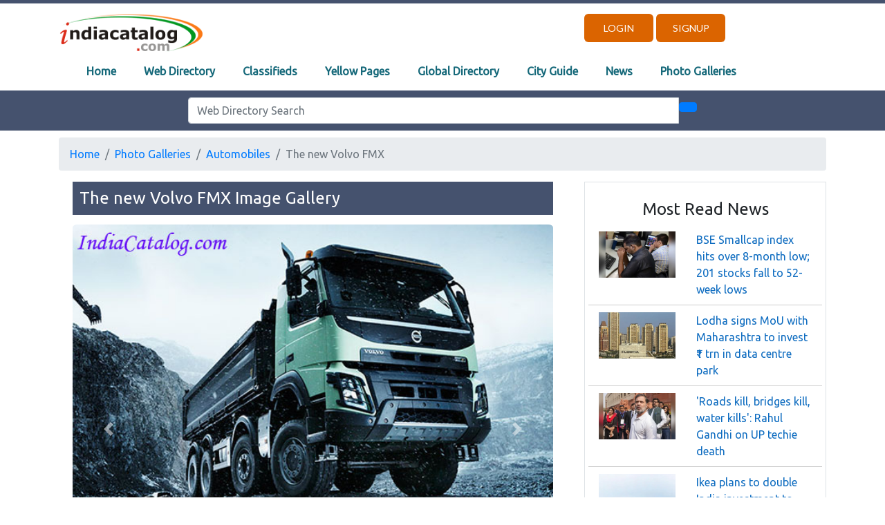

--- FILE ---
content_type: text/html; charset=UTF-8
request_url: http://indiacatalog.com/photo_gallery/ic_images.php?id=432
body_size: 29639
content:

<!DOCTYPE html>
<html lang="en">
<head>
    <meta charset="UTF-8">
    <meta name="viewport" content="width=device-width, initial-scale=1.0">
    <meta http-equiv="X-UA-Compatible" content="ie=edge">
	<meta content=", Photo Gallery Images, Photo Gallery WallPapers,India Catalog " name="Keywords">
	<meta content="Photo Galleries in sports,actors,actress,automobiles,cities,international,malls,current events,humar" name=Classification> 
	<meta content="Photo Galleries in sports,actors,actress,automobiles,cities,international,malls,current events,humar" name="description"> 
    <title>Photo Gallery - Automobiles - The new Volvo FMX Images</title>
    <link rel="stylesheet" href="https://stackpath.bootstrapcdn.com/bootstrap/4.3.1/css/bootstrap.min.css" integrity="sha384-ggOyR0iXCbMQv3Xipma34MD+dH/1fQ784/j6cY/iJTQUOhcWr7x9JvoRxT2MZw1T" crossorigin="anonymous">
    <link rel="stylesheet" href="/css/site-wide-new.css">
	<link rel="stylesheet" href="/css/navbar.css">
	<script data-ad-client="ca-pub-5451233469818300" async src="https://pagead2.googlesyndication.com/pagead/js/adsbygoogle.js"></script>
</head>
<body>
    
    <header>
				<script src="https://kit.fontawesome.com/8f6673420c.js" crossorigin="anonymous"></script>
    <script type="text/javascript" src="/javascript/jquery.min.js"></script>
    <script type="text/javascript" src="/javascript/jquery.validate.js"></script>
	<script src="https://stackpath.bootstrapcdn.com/bootstrap/4.3.1/js/bootstrap.min.js" integrity="sha384-JjSmVgyd0p3pXB1rRibZUAYoIIy6OrQ6VrjIEaFf/nJGzIxFDsf4x0xIM+B07jRM" crossorigin="anonymous"></script>
    
	<header>
		<div class="container-fluid" style="background-color: #45526e; height: 5px; overflow: hidden;">
		</div>
		<div class="container">
				<div class="row pushtop-3">
					<div class="col-lg-8 col-md-8 col-sm-9 col-xs-9 d-none d-lg-block">
						<a href="/index.html">
							<img src="../images/IC_Logo.gif" alt="IndiaCatalog.com" width="210" height="55" alt="IndiaCatalog.com">
						</a>
					</div>
					<div class="col-lg-4 col-md-4 col-sm-3 col-xs-3 d-none d-lg-block text-right;">
											<a href="/users/login.php" class="header-button">Login</a>
						<a href="/users/registration.php" class="header-button">Signup</a>					
										</div>				
					<div class="col-lg-12 col-md-12 col-sm-12 col-xs-12">
						<nav class="navbar navbar-expand-lg" style="background-color: #FFFFFF;">
							<a class="navbar-brand d-lg-none" href="/index.html">
								<img src="../images/IC_Logo.gif" alt="IndiaCatalog.com" width="210" height="55" alt="IndiaCatalog.com">
							</a>  		
							<button type="button" class="navbar-toggler" data-toggle="collapse" data-target="#navbarCollapse">
								<span class="navbar-toggler-icon"></span>
							</button>
							<!-- Collection of nav links, forms, and other content for toggling -->
							<div id="navbarCollapse" class="collapse navbar-collapse justify-content-start">
								<div class="navbar-nav nav-custom">
									<a href="/index.html" class="nav-item nav-link">Home</a>
									<a href="/web_directory/index.php" class="nav-item nav-link">Web Directory</a>			
									<a href="https://www.cootera.com" class="nav-item nav-link active">Classifieds</a>
									<a href="/yellow_pages/index.php" class="nav-item nav-link">Yellow Pages</a>
									<a href="/gwd/index.php" class="nav-item nav-link">Global Directory</a>
									<a href="/cityguide/cityguide.html" class="nav-item nav-link active">City Guide</a>
									<a href="/news/index.php" class="nav-item nav-link">News</a>
									<a href="/photo_gallery/index.php" class="nav-item nav-link">Photo Galleries</a>
								</div>
								<div class="navbar-nav ml-auto action-buttons d-lg-none">
																	<div class="nav-item">
										<a href="/users/login.php" class="btn-primary">Login</a>
									</div>
									<div class="nav-item">
										<a href="/users/registration.php" class="btn-primary">Signup</a>
									</div>
																</div>
							</div>
						</nav>
					</div>
				</div>
		</div>
		<div class="container-fluid" style="background-color: #45526e; width: 100%;">
			<div class="container">
				<div class="row">
					<div class="col-lg-12 col-md-12 col-sm-12 col-xs-12" style="text-align: center; padding: 10px;">
						<form action="/web_directory/search.php" method="GET" name="ICSearch"> 
						  <div class="row">
							<div class="col-lg-2 col-md-12 col-sm-12 col-xs-12 d-none d-lg-block"></div>
							<div class="col-lg-8 col-md-12 col-sm-12 col-xs-12">
							  <div class="input-group">
								<input type="text" class="form-control" placeholder="Web Directory Search" id="KW" name="KW"/>
								<div class="input-group-btn">
								  <button class="btn btn-primary" type="submit">
									<i class="fa fa-search" aria-hidden="true"></i>
								  </button>
								</div>
							  </div>
							</div>
							<div class="col-lg-2 col-md-12 col-sm-12 col-xs-12 d-none d-lg-block"></div>
						  </div>
						</form>
					</div>
				</div>
			</div>
		</div>
    </header>    </header>
    <main>
		<div class="container section-1">
			<div class="row" style="padding-top: 10px;">
				<div class="col-lg-12 col-md-12 col-sm-12 col-xs-12">
					<nav aria-label = "breadcrumb" style="width: 100%">
					<!--Add the "breadcrumb" class to ul element that represents the breadcrumb-->
						<ul class = "breadcrumb">
							<!--Add the ".breadcrumb-item" class to each li element within the breadcrumb-->
							<li class = "breadcrumb-item"><a href = "/index.html" style="background-color: none;">Home</a></li>
							<li class = "breadcrumb-item"><a href = "/photo_gallery/index.php" style="background-color: none;">Photo Galleries</a></li>
							<li class = "breadcrumb-item"><a href = "/photo_gallery/ic_galleries.php?id=6" style="background-color: none;">Automobiles</a></li>
							<!--Add the "active" class to li element to represent the current page-->
							<li class = "breadcrumb-item active" aria-current = "page">The new Volvo FMX</li>
						</ul>
					</nav>
				</div>
				<div class="col-lg-8 col-md-8 col-sm-12 col-xs-12">
					<div class="container text-center" style="padding-left: 20px;">
						<h1 class="heading-4" style="text-align: left; background-color: #45526e; color: #FFF; padding:10px;  margin-top: 0%; margin-bottom: 2%;">The new Volvo FMX Image Gallery</h1>
											<div id="carouselExampleIndicators" class="carousel slide" data-ride="carousel">
							<ol class="carousel-indicators">
															<li data-target="#carouselExampleIndicators" data-slide-to="0" class="active"></li>
								 
								<li data-target="#carouselExampleIndicators" data-slide-to="1"></li>
								 
								<li data-target="#carouselExampleIndicators" data-slide-to="2"></li>
								 
								<li data-target="#carouselExampleIndicators" data-slide-to="3"></li>
								 
								<li data-target="#carouselExampleIndicators" data-slide-to="4"></li>
								 
								<li data-target="#carouselExampleIndicators" data-slide-to="5"></li>
								 
								<li data-target="#carouselExampleIndicators" data-slide-to="6"></li>
								 
								<li data-target="#carouselExampleIndicators" data-slide-to="7"></li>
								 
								<li data-target="#carouselExampleIndicators" data-slide-to="8"></li>
								 
								<li data-target="#carouselExampleIndicators" data-slide-to="9"></li>
								 
								<li data-target="#carouselExampleIndicators" data-slide-to="10"></li>
								 
								<li data-target="#carouselExampleIndicators" data-slide-to="11"></li>
								 
								<li data-target="#carouselExampleIndicators" data-slide-to="12"></li>
								 
								<li data-target="#carouselExampleIndicators" data-slide-to="13"></li>
								 
								<li data-target="#carouselExampleIndicators" data-slide-to="14"></li>
								 
								<li data-target="#carouselExampleIndicators" data-slide-to="15"></li>
								 
								<li data-target="#carouselExampleIndicators" data-slide-to="16"></li>
														</ol>
						<div class="carousel-inner">
													<div class="carousel-item active">
								<img class="w-100" style="border-radius: 1%;" src="automobiles/The new Volvo FMX/volvo_fmx1.jpg">
								<div style="position: initial; bottom: 20px; left: 15%; z-index: 10; padding-top: 20px; padding-bottom: 20px; color: #45526e; text-align: justify;">
									<p>The new Volvo FMX looks a lot tougher because the truck itself has become a lot tougher. You could say the design is very honest, it lets you see the truck for what it is a highly robust and durable piece of equipment.</p>
								</div>
							</div>						
													<div class="carousel-item">
								<img class="w-100" style="border-radius: 1%;" src="automobiles/The new Volvo FMX/volvo_fmx2.jpg">
								<div style="position: initial; bottom: 20px; left: 15%; z-index: 10; padding-top: 20px; padding-bottom: 20px; color: #45526e; text-align: justify;">
									<p>The new Volvo FMX is a construction truck that expresses toughness and robustness in a distinctively Volvo way.</p>
								</div>
							</div>
													<div class="carousel-item">
								<img class="w-100" style="border-radius: 1%;" src="automobiles/The new Volvo FMX/volvo_fmx3.jpg">
								<div style="position: initial; bottom: 20px; left: 15%; z-index: 10; padding-top: 20px; padding-bottom: 20px; color: #45526e; text-align: justify;">
									<p>The new Volvo FMX is built to take the rough and tumble of the construction industry. It’s strong enough to hold up to 32 tonnes with its tow hook.</p>
								</div>
							</div>
													<div class="carousel-item">
								<img class="w-100" style="border-radius: 1%;" src="automobiles/The new Volvo FMX/volvo_fmx4.jpg">
								<div style="position: initial; bottom: 20px; left: 15%; z-index: 10; padding-top: 20px; padding-bottom: 20px; color: #45526e; text-align: justify;">
									<p>Volvo FMX, the modern construction truck, packed with innovative solutions and groundbreaking features.</p>
								</div>
							</div>
													<div class="carousel-item">
								<img class="w-100" style="border-radius: 1%;" src="automobiles/The new Volvo FMX/volvo_fmx5.jpg">
								<div style="position: initial; bottom: 20px; left: 15%; z-index: 10; padding-top: 20px; padding-bottom: 20px; color: #45526e; text-align: justify;">
									<p>If it runs into a pile of macadam, or even a concrete wall, the truck should be able to carry on working as though nothing has happened.</p>
								</div>
							</div>
													<div class="carousel-item">
								<img class="w-100" style="border-radius: 1%;" src="automobiles/The new Volvo FMX/volvo_fmx6.jpg">
								<div style="position: initial; bottom: 20px; left: 15%; z-index: 10; padding-top: 20px; padding-bottom: 20px; color: #45526e; text-align: justify;">
									<p>Volvo’s leadership in diesel-engine technology is clearly visible once you start comparing engine curves.</p>
								</div>
							</div>
													<div class="carousel-item">
								<img class="w-100" style="border-radius: 1%;" src="automobiles/The new Volvo FMX/volvo_fmx7.jpg">
								<div style="position: initial; bottom: 20px; left: 15%; z-index: 10; padding-top: 20px; padding-bottom: 20px; color: #45526e; text-align: justify;">
									<p>Driving I-Shift is a real pleasure. Without the clutch pedal, you can safely sit back and concentrate on the other two. I-Shift uses its built-in intelligence to quickly and automatically choose the right gear at all times.</p>
								</div>
							</div>
													<div class="carousel-item">
								<img class="w-100" style="border-radius: 1%;" src="automobiles/The new Volvo FMX/volvo_fmx8.jpg">
								<div style="position: initial; bottom: 20px; left: 15%; z-index: 10; padding-top: 20px; padding-bottom: 20px; color: #45526e; text-align: justify;">
									<p>One of the most essential qualifications for a construction truck is high ground clearance. That’s why we created the air suspension GRAS-G2 for up to three rear axles.</p>
								</div>
							</div>
													<div class="carousel-item">
								<img class="w-100" style="border-radius: 1%;" src="automobiles/The new Volvo FMX/volvo_fmx9.jpg">
								<div style="position: initial; bottom: 20px; left: 15%; z-index: 10; padding-top: 20px; padding-bottom: 20px; color: #45526e; text-align: justify;">
									<p>At the same time we created outstanding stability and driving comfort, whether the truck is laden or unladen. This is a rear suspension that is specifically developed for the gravel pit.</p>
								</div>
							</div>
													<div class="carousel-item">
								<img class="w-100" style="border-radius: 1%;" src="automobiles/The new Volvo FMX/volvo_fmx10.jpg">
								<div style="position: initial; bottom: 20px; left: 15%; z-index: 10; padding-top: 20px; padding-bottom: 20px; color: #45526e; text-align: justify;">
									<p>It’s a patented and groundbreaking invention, making driving more relaxed and safe. We call it Volvo Dynamic Steering.</p>
								</div>
							</div>
													<div class="carousel-item">
								<img class="w-100" style="border-radius: 1%;" src="automobiles/The new Volvo FMX/volvo_fmx11.jpg">
								<div style="position: initial; bottom: 20px; left: 15%; z-index: 10; padding-top: 20px; padding-bottom: 20px; color: #45526e; text-align: justify;">
									<p>It helps you straighten out the various disturbances that may occur on the track you are driving on. The risk of repetitive strain injuries on your body is therefore dramatically reduced. It’s all about active steering.</p>
								</div>
							</div>
													<div class="carousel-item">
								<img class="w-100" style="border-radius: 1%;" src="automobiles/The new Volvo FMX/volvo_fmx12.jpg">
								<div style="position: initial; bottom: 20px; left: 15%; z-index: 10; padding-top: 20px; padding-bottom: 20px; color: #45526e; text-align: justify;">
									<p>Volvo FMX is developed to make driving in construction applications easier and safer from the robust bumper and advanced steering to the new comfortable rear. Here are some of the highlights.</p>
								</div>
							</div>
													<div class="carousel-item">
								<img class="w-100" style="border-radius: 1%;" src="automobiles/The new Volvo FMX/volvo_fmx13.jpg">
								<div style="position: initial; bottom: 20px; left: 15%; z-index: 10; padding-top: 20px; padding-bottom: 20px; color: #45526e; text-align: justify;">
									<p>The central towing device is no longer covered in plastic panels and the new headlights are positioned higher up where they are less likely to get damaged.</p>
								</div>
							</div>
													<div class="carousel-item">
								<img class="w-100" style="border-radius: 1%;" src="automobiles/The new Volvo FMX/volvo_fmx14.jpg">
								<div style="position: initial; bottom: 20px; left: 15%; z-index: 10; padding-top: 20px; padding-bottom: 20px; color: #45526e; text-align: justify;">
									<p>The truck makes a powerful impression when you see it in real life. The lower front of the cab is in fact 40 millimetres higher and the front skidplate emphasises its improved ground clearance.</p>
								</div>
							</div>
													<div class="carousel-item">
								<img class="w-100" style="border-radius: 1%;" src="automobiles/The new Volvo FMX/volvo_fmx15.jpg">
								<div style="position: initial; bottom: 20px; left: 15%; z-index: 10; padding-top: 20px; padding-bottom: 20px; color: #45526e; text-align: justify;">
									<p>The new headlights incorporate the signature V-shaped LEDs like the rest of the new Volvo family, but in a unique, more compact form.</p>
								</div>
							</div>
													<div class="carousel-item">
								<img class="w-100" style="border-radius: 1%;" src="automobiles/The new Volvo FMX/volvo_fmx16.jpg">
								<div style="position: initial; bottom: 20px; left: 15%; z-index: 10; padding-top: 20px; padding-bottom: 20px; color: #45526e; text-align: justify;">
									<p>For extreme manoeuvrability, nothing beats the strategic placement of two or three turning axles. Now the Tridem concept is available with the new air suspension that’s purpose designed for construction work.</p>
								</div>
							</div>
													<div class="carousel-item">
								<img class="w-100" style="border-radius: 1%;" src="automobiles/The new Volvo FMX/volvo_fmx17.jpg">
								<div style="position: initial; bottom: 20px; left: 15%; z-index: 10; padding-top: 20px; padding-bottom: 20px; color: #45526e; text-align: justify;">
									<p>The first impression inside the cab is one of comfort and functionality.</p>
								</div>
							</div>
												</div>
						<a class="carousel-control-prev" href="#carouselExampleIndicators" role="button" data-slide="prev">
							<span class="carousel-control-prev-icon" aria-hidden="false"></span>
							<span class="sr-only">Previous</span>
						</a>
						<a class="carousel-control-next" href="#carouselExampleIndicators" role="button" data-slide="next">
							<span class="carousel-control-next-icon" aria-hidden="true"></span>
							<span class="sr-only">Next</span>
						</a>
						</div>
					</div>
					<div class="container related-companies">
						<div class="row">
							<div class="col-lg-12 col-md-12 col-sm-12 col-xs-12"><a href="https://www.cootera.com/"><h4 class="company-heading font-weight-bold">Post a FREE Classified Advertisement</h4></a></div>
							<div class="col-lg-12 col-md-12 col-sm-12 col-xs-12"><p>Inviting Real Estate Agents, Job Placements Agents, Educational Institutes, Software Service Providers, Real Estate Builders, Marriage Bureaus, Travel Agents, Restaurant Owners, Health & Fitness Centers and other Local Businesses to Post a FREE Classified Advertisement on Cootera.com Classifieds Website.</p></div>
							<div class="col-lg-3 col-md-6 col-sm-6 col-xs-12 text-center" style="padding: 10px;"><a href="https://www.cootera.com/4/1/classified-list.htm"><input class="btn btn-primary"  style="width: 100%" type="button" value="Jobs in India"></a></div>
							<div class="col-lg-3 col-md-6 col-sm-6 col-xs-12 text-center" style="padding: 10px;"><a href="https://www.cootera.com/2/1/classified-list.htm"><input class="btn btn-primary"  style="width: 100%" type="button" value="India Real Estate"></a></div>							
							<div class="col-lg-3 col-md-6 col-sm-6 col-xs-12 text-center" style="padding: 10px;"><a href="https://www.cootera.com/18/1/classified-list.htm"><input class="btn btn-primary"  style="width: 100%" type="button" value="Matrimonials"></a></div>														
							<div class="col-lg-3 col-md-6 col-sm-6 col-xs-12 text-center" style="padding: 10px;"><a href="https://www.cootera.com/8/1/classified-list.htm"><input class="btn btn-primary"  style="width: 100%" type="button" value="Beauty & Fitness"></a></div>
						</div>
					</div>					
				</div>
				<div class="col-lg-4 col-md-4 col-sm-12 col-xs-12">
					
	<div class="container border">
		<h1 class="heading-4 text-center">Most Read News</h1>
						<div class="row" style="padding: 5px;">
							<div class="col-lg-5 col-md-12 col-sm-12 col-xs-12"><img src="/news/news_images/2026-01-20(5).webp" class = "img-responsive" width = "100%" alt="IndiaCatalog News"></div>
					<div class="col-lg-7 col-md-12 col-sm-12 col-xs-12"><a href="http://www.indiacatalog.com/news/news_detail.php?id=31482" style="font-size: 1rem; font-weight: 500; color: #0e6cc0;">BSE Smallcap index hits over 8-month low; 201 stocks fall to 52-week lows</a></div>
				</div>
							<div class="row" style="padding: 5px;">
							<div class="col-lg-12 col-md-12 col-sm-12 col-xs-12" style="border-top: 1px solid #ccc; padding-top: 10px;"></div>
							<div class="col-lg-5 col-md-12 col-sm-12 col-xs-12"><img src="/news/news_images/2026-01-20(6).webp" class = "img-responsive" width = "100%" alt="IndiaCatalog News"></div>
					<div class="col-lg-7 col-md-12 col-sm-12 col-xs-12"><a href="http://www.indiacatalog.com/news/news_detail.php?id=31483" style="font-size: 1rem; font-weight: 500; color: #0e6cc0;">Lodha signs MoU with Maharashtra to invest ₹1 trn in data centre park</a></div>
				</div>
							<div class="row" style="padding: 5px;">
							<div class="col-lg-12 col-md-12 col-sm-12 col-xs-12" style="border-top: 1px solid #ccc; padding-top: 10px;"></div>
							<div class="col-lg-5 col-md-12 col-sm-12 col-xs-12"><img src="/news/news_images/2026-01-20(4).webp" class = "img-responsive" width = "100%" alt="IndiaCatalog News"></div>
					<div class="col-lg-7 col-md-12 col-sm-12 col-xs-12"><a href="http://www.indiacatalog.com/news/news_detail.php?id=31481" style="font-size: 1rem; font-weight: 500; color: #0e6cc0;">'Roads kill, bridges kill, water kills': Rahul Gandhi on UP techie death</a></div>
				</div>
							<div class="row" style="padding: 5px;">
							<div class="col-lg-12 col-md-12 col-sm-12 col-xs-12" style="border-top: 1px solid #ccc; padding-top: 10px;"></div>
							<div class="col-lg-5 col-md-12 col-sm-12 col-xs-12"><img src="/news/news_images/2026-01-20(3).webp" class = "img-responsive" width = "100%" alt="IndiaCatalog News"></div>
					<div class="col-lg-7 col-md-12 col-sm-12 col-xs-12"><a href="http://www.indiacatalog.com/news/news_detail.php?id=31480" style="font-size: 1rem; font-weight: 500; color: #0e6cc0;">Ikea plans to double India investment to more than $2.20 billion over 5 yrs</a></div>
				</div>
							<div class="row" style="padding: 5px;">
							<div class="col-lg-12 col-md-12 col-sm-12 col-xs-12" style="border-top: 1px solid #ccc; padding-top: 10px;"></div>
							<div class="col-lg-5 col-md-12 col-sm-12 col-xs-12"><img src="/news/news_images/2026-01-20(2).webp" class = "img-responsive" width = "100%" alt="IndiaCatalog News"></div>
					<div class="col-lg-7 col-md-12 col-sm-12 col-xs-12"><a href="http://www.indiacatalog.com/news/news_detail.php?id=31479" style="font-size: 1rem; font-weight: 500; color: #0e6cc0;">Bihar CM asks to clear all pending land measurement applications by Jan 31</a></div>
				</div>
				</div>
	
	<div class="container border" style="margin-top: 20px;">
		<h1 class="heading-4 text-center">CORPORATE NEWS</h1>
		<div class="col-lg-12 col-md-12 col-sm-12 col-xs-12" style="border-bottom: 1px solid #ccc;"></div>
		<div class="row" style="padding: 5px;">
							<div class="col-lg-6 col-md-6 col-sm-6 col-xs-6" style="padding-top: 10px; text-align: center;">
				
					<a href="/news/company_related_news.php?id=136"><img src="/images/logos/local/th_hyundai.jpg" alt="Hyundai Motor India Ltd." class = "img-responsive"></a>
								
					<a href="/news/company_related_news.php?id=136"><h6 class="card-title">Hyundai Motor India Ltd.</h6></a>
				</div>	
							<div class="col-lg-6 col-md-6 col-sm-6 col-xs-6" style="padding-top: 10px; text-align: center;">
				
					<a href="/news/company_related_news.php?id=16"><img src="/images/logos/local/th_maruti-logo-way.jpg" alt="Maruti Suzuki India Limited" class = "img-responsive"></a>
								
					<a href="/news/company_related_news.php?id=16"><h6 class="card-title">Maruti Suzuki India Limited</h6></a>
				</div>	
							<div class="col-lg-6 col-md-6 col-sm-6 col-xs-6" style="padding-top: 10px; text-align: center;">
				
					<a href="/news/company_related_news.php?id=759"><img src="/images/logos/local/th_statebankofindia.jpg" alt="State Bank of India" class = "img-responsive"></a>
								
					<a href="/news/company_related_news.php?id=759"><h6 class="card-title">State Bank of India</h6></a>
				</div>	
							<div class="col-lg-6 col-md-6 col-sm-6 col-xs-6" style="padding-top: 10px; text-align: center;">
				
					<a href="/news/company_related_news.php?id=778"><img src="/images/logos/local/th_hdfc_bank.jpg" alt="HDFC Bank" class = "img-responsive"></a>
								
					<a href="/news/company_related_news.php?id=778"><h6 class="card-title">HDFC Bank</h6></a>
				</div>	
							<div class="col-lg-6 col-md-6 col-sm-6 col-xs-6" style="padding-top: 10px; text-align: center;">
				
					<a href="/news/company_related_news.php?id=299"><img src="/images/logos/local/th_icici_bank.jpg" alt="ICICI Bank" class = "img-responsive"></a>
								
					<a href="/news/company_related_news.php?id=299"><h6 class="card-title">ICICI Bank</h6></a>
				</div>	
							<div class="col-lg-6 col-md-6 col-sm-6 col-xs-6" style="padding-top: 10px; text-align: center;">
				
					<a href="/news/company_related_news.php?id=9283"><img src="/images/logos/local/th_oracle.jpg" alt="Oracle India Private Limited." class = "img-responsive"></a>
								
					<a href="/news/company_related_news.php?id=9283"><h6 class="card-title">Oracle India Private Limited.</h6></a>
				</div>	
							<div class="col-lg-6 col-md-6 col-sm-6 col-xs-6" style="padding-top: 10px; text-align: center;">
				
					<a href="/news/company_related_news.php?id=13"><img src="/images/logos/local/th_hindmotor.jpg" alt="Hindustan Motors Limited" class = "img-responsive"></a>
								
					<a href="/news/company_related_news.php?id=13"><h6 class="card-title">Hindustan Motors Limited</h6></a>
				</div>	
							<div class="col-lg-6 col-md-6 col-sm-6 col-xs-6" style="padding-top: 10px; text-align: center;">
				
					<a href="/news/company_related_news.php?id=3671"><img src="/images/logos/local/th_lancogroup.jpg" alt="Lanco Industries" class = "img-responsive"></a>
								
					<a href="/news/company_related_news.php?id=3671"><h6 class="card-title">Lanco Industries</h6></a>
				</div>	
					</div>
	</div>
			
				</div>
			</div>
		</div>
    </main>
	<!-- Footer -->
			
	<footer class="page-footer font-small mdb-color pt-4">
		<!-- Footer Links -->
		<div class="container text-center text-md-left">
			<!-- Footer links -->
			<div class="row text-center text-md-left mt-3 pb-3">
				<!-- Grid column -->
				<div class="col-md-3 col-lg-3 col-xl-3 mx-auto mt-3">
					<h6 class="text-uppercase mb-4 font-weight-bold">IndiaCatalog.com</h6>
					<p>IndiaCatalog.com is a website brought to you by Portland Technologies to provide directory of Indian websites, News, City Guides and profiles of Indian Businesses. Portland Technologies also provides IT solutions for Small and Medium Businesses in India.</p>
				</div>
				<!-- Grid column -->

				<hr class="w-100 clearfix d-md-none">

				<!-- Grid column -->
				<div class="col-md-2 col-lg-2 col-xl-2 mx-auto mt-3">
					<h6 class="text-uppercase mb-4 font-weight-bold">Products</h6>
					<p>
						<a href="/web_directory/index.php">India Web Directory</a>
					</p>
					<p>
						<a href="/gwd/index.php">Global Web Directory</a>
					</p>
					<p>
						<a href="/yellow_pages/index.php">Yellow Pages</a>
					</p>
					<p>
						<a href="/photo_gallery/index.php">Photo Galleries</a>
					</p>
					<p>
						<a href="https://www.cootera.com/">FREE India Classifieds</a>
					</p>
				</div>
				<!-- Grid column -->

				<hr class="w-100 clearfix d-md-none">

				<!-- Grid column -->
				<div class="col-md-3 col-lg-2 col-xl-2 mx-auto mt-3">
					<h6 class="text-uppercase mb-4 font-weight-bold">Useful links</h6>
					<p>
						<a href="/about.html">About us</a>
					</p>
					<p>
						<a href="/advertise/advertise.html">Advertise</a>
					</p>
					<p>
						<a href="/linktous.html">Link to us</a>
					</p>
					<p>
						<a href="/web_directory/website/submit.php">Submit a Site</a>
					</p>
					<p>
						<a href="/reviews/index.php">Business Reviews</a>
					</p>
				</div>

				<!-- Grid column -->
				<hr class="w-100 clearfix d-md-none">

				<!-- Grid column -->
				<div class="col-md-4 col-lg-3 col-xl-3 mx-auto mt-3">
					<h6 class="text-uppercase mb-4 font-weight-bold">Contact</h6>
					<p>
						<i class="fas fa-home mr-3"></i>Plot #37, Ramnagar Gundu, Hyderabad - 500 044</p>
					<p>
						<i class="fas fa-envelope mr-3"></i> service@indiacatalog.com</p>
					<p>
						<i class="fas fa-phone mr-3"></i> +91-40-23756949</p>
				</div>
				<!-- Grid column -->

			</div>
			<!-- Footer links -->

			<hr>

			<!-- Grid row -->
			<div class="row d-flex align-items-center">

				<!-- Grid column -->
				<div class="col-md-7 col-lg-8">

					<!--Copyright-->
					<p class="text-center text-md-left">© 
						<script type="text/javascript">
							var today = new Date()
							var year = today.getFullYear()
							document.write(year)
						</script> Copyright:
						<a href="/index.html">
							<strong> IndiaCatalog.com</strong>
						</a>
					</p>

				</div>
				<!-- Grid column -->

				<!-- Grid column -->
				<div class="col-md-5 col-lg-4 ml-lg-0">
					<!-- Social buttons -->
					<div class="text-center text-md-right">
						<ul class="list-unstyled list-inline">
							<li class="list-inline-item">
								<a class="btn-floating btn-sm rgba-white-slight mx-1">
									<i class="fab fa-facebook-f"></i>
								</a>
							</li>
							<li class="list-inline-item">
								<a class="btn-floating btn-sm rgba-white-slight mx-1">
									<i class="fab fa-twitter"></i>
								</a>
							</li>
							<li class="list-inline-item">
								<a class="btn-floating btn-sm rgba-white-slight mx-1">
									<i class="fab fa-google-plus-g"></i>
								</a>
							</li>
							<li class="list-inline-item">
								<a class="btn-floating btn-sm rgba-white-slight mx-1">
									<i class="fab fa-linkedin-in"></i>
								</a>
							</li>
						</ul>
					</div>
				</div>
				<!-- Grid column -->
			</div>
			<!-- Grid row -->
		</div>
		<!-- Footer Links -->
	</footer>
	<!-- Footer -->	<!-- Footer -->
</body>
</html>


--- FILE ---
content_type: text/html; charset=utf-8
request_url: https://www.google.com/recaptcha/api2/aframe
body_size: 268
content:
<!DOCTYPE HTML><html><head><meta http-equiv="content-type" content="text/html; charset=UTF-8"></head><body><script nonce="pVRQLyatSuRB5DDQsVG4LA">/** Anti-fraud and anti-abuse applications only. See google.com/recaptcha */ try{var clients={'sodar':'https://pagead2.googlesyndication.com/pagead/sodar?'};window.addEventListener("message",function(a){try{if(a.source===window.parent){var b=JSON.parse(a.data);var c=clients[b['id']];if(c){var d=document.createElement('img');d.src=c+b['params']+'&rc='+(localStorage.getItem("rc::a")?sessionStorage.getItem("rc::b"):"");window.document.body.appendChild(d);sessionStorage.setItem("rc::e",parseInt(sessionStorage.getItem("rc::e")||0)+1);localStorage.setItem("rc::h",'1769438644592');}}}catch(b){}});window.parent.postMessage("_grecaptcha_ready", "*");}catch(b){}</script></body></html>